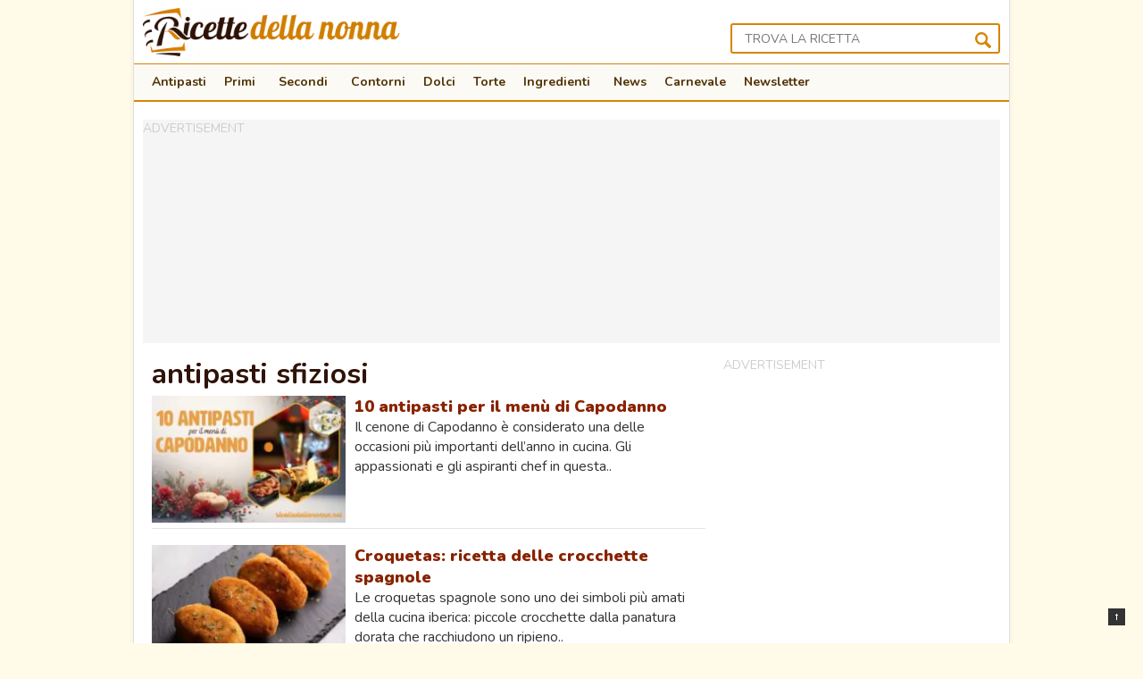

--- FILE ---
content_type: text/html; charset=UTF-8
request_url: https://www.ricettedellanonna.net/tag/antipasti-sfiziosi/
body_size: 15024
content:
<!DOCTYPE html>
<html lang="it-IT">
<head>

<!-- Google Tag Manager -->
<script>(function(w,d,s,l,i){w[l]=w[l]||[];w[l].push({'gtm.start':
new Date().getTime(),event:'gtm.js'});var f=d.getElementsByTagName(s)[0],
j=d.createElement(s),dl=l!='dataLayer'?'&l='+l:'';j.async=true;j.src=
'https://www.googletagmanager.com/gtm.js?id='+i+dl;f.parentNode.insertBefore(j,f);
})(window,document,'script','dataLayer','GTM-TTXFSM');</script>
<!-- End Google Tag Manager -->


<meta charset="UTF-8" />
<meta name="viewport" content="width = device-width, initial-scale = 1.0" />
<title>Raccolta ricette antipasti sfiziosi | Ricette della Nonna</title>
<link rel="shortcut icon" href="https://www.ricettedellanonna.net/wp-content/themes/volt/images/favicon.png"/>
<link href="https://fonts.googleapis.com/css?family=Nunito%3A400%2C700%2C900&ver=5.8.2" rel="preload" as="style" onload="this.rel='stylesheet'">
<link rel="profile" href="https://gmpg.org/xfn/11" />
<link rel="pingback" href="https://www.ricettedellanonna.net/xmlrpc.php" />

<link rel="stylesheet" href="https://cdn.exmarketplace.com/bidder/ricettedellanonna/ricettedellanonna_style.css">
<style>
.container,
.container_shadow {
	overflow: initial !important
}

@media screen and (max-width:760px) {

	.slickWindow.animated.bottomLeft.slideBottom,
	.slickWindow.animated.bottomRight.slideBottom {
		bottom: 65px
	}
}
</style>

<!-- <script async src="//ads.valica.it/tc-string-parse.min.js"></script> -->



    <link rel="dns-prefetch" href="//exmarketplace.com"> 
    <link rel="dns-prefetch" href="//securepubads.g.doubleclick.net"> 
    <link rel="preconnect"   href="//cdn.exmarketplace.com">
    <link rel="preconnect"   href="//securepubads.g.doubleclick.net">
    <script async src="https://securepubads.g.doubleclick.net/tag/js/gpt.js"></script>
    <script async src="https://cdn.exmarketplace.com/bidder/ricettedellanonna/ricettedellanonna.dfp.min.js"></script>





<!-- <script src="/wp-content/themes/volt/assets/cmp_check.js?x10964"></script> -->
<!-- <script async src="//ads.valica.it/ricettedellanonna/vads_async_exmkt3_ricettedellanonna.js"></script> -->    

<link rel='preconnect'   href='https://imasdk.googleapis.com'>
<link rel='dns-prefetch' href='https://imasdk.googleapis.com'>
<link rel='preconnect'   href='https://cdnjs.cloudflare.com'>
<link rel='dns-prefetch' href='https://cdnjs.cloudflare.com'>
<link rel='stylesheet'   href='https://cdn.exmarketplace.com/bidder/video_update/vcfg_minified_start_opt.css'/>
<link rel='stylesheet'   href='https://cdnjs.cloudflare.com/ajax/libs/font-awesome/4.7.0/css/font-awesome.min.css'/>

<script async src='https://imasdk.googleapis.com/js/sdkloader/ima3.js'></script>
<script async src='https://cdn.exmarketplace.com/bidder/video_update/vcfg_minified.js'></script>

 
<script async src='https://cdn.exmarketplace.com/bidder/ricettedellanonna/ricettedellanonna_video_v2.js'></script>
 

 


 
<meta name='robots' content='index, follow, max-image-preview:large, max-snippet:-1, max-video-preview:-1' />

	<!-- This site is optimized with the Yoast SEO Premium plugin v21.0 (Yoast SEO v21.0) - https://yoast.com/wordpress/plugins/seo/ -->
	<link rel="canonical" href="https://www.ricettedellanonna.net/tag/antipasti-sfiziosi/" />
	<meta property="og:locale" content="it_IT" />
	<meta property="og:type" content="article" />
	<meta property="og:title" content="antipasti sfiziosi Archivi" />
	<meta property="og:url" content="https://www.ricettedellanonna.net/tag/antipasti-sfiziosi/" />
	<meta property="og:site_name" content="Ricette della Nonna" />
	<meta name="twitter:card" content="summary_large_image" />
	<meta name="twitter:site" content="@ricettenonna" />
	<script type="application/ld+json" class="yoast-schema-graph">{"@context":"https://schema.org","@graph":[{"@type":"CollectionPage","@id":"https://www.ricettedellanonna.net/tag/antipasti-sfiziosi/","url":"https://www.ricettedellanonna.net/tag/antipasti-sfiziosi/","name":"Raccolta ricette antipasti sfiziosi | Ricette della Nonna","isPartOf":{"@id":"https://www.ricettedellanonna.net/#website"},"primaryImageOfPage":{"@id":"https://www.ricettedellanonna.net/tag/antipasti-sfiziosi/#primaryimage"},"image":{"@id":"https://www.ricettedellanonna.net/tag/antipasti-sfiziosi/#primaryimage"},"thumbnailUrl":"https://www.ricettedellanonna.net/wp-content/uploads/2025/12/10-antipasti-per-il-menu-di-Capodanno.jpg","breadcrumb":{"@id":"https://www.ricettedellanonna.net/tag/antipasti-sfiziosi/#breadcrumb"},"inLanguage":"it-IT"},{"@type":"ImageObject","inLanguage":"it-IT","@id":"https://www.ricettedellanonna.net/tag/antipasti-sfiziosi/#primaryimage","url":"https://www.ricettedellanonna.net/wp-content/uploads/2025/12/10-antipasti-per-il-menu-di-Capodanno.jpg","contentUrl":"https://www.ricettedellanonna.net/wp-content/uploads/2025/12/10-antipasti-per-il-menu-di-Capodanno.jpg","width":1200,"height":800,"caption":"10 antipasti per il menù di Capodanno"},{"@type":"BreadcrumbList","@id":"https://www.ricettedellanonna.net/tag/antipasti-sfiziosi/#breadcrumb","itemListElement":[{"@type":"ListItem","position":1,"name":"Ricette","item":"https://www.ricettedellanonna.net/"},{"@type":"ListItem","position":2,"name":"antipasti sfiziosi"}]},{"@type":"WebSite","@id":"https://www.ricettedellanonna.net/#website","url":"https://www.ricettedellanonna.net/","name":"Ricette della Nonna","description":"Le buone ricette di una volta","potentialAction":[{"@type":"SearchAction","target":{"@type":"EntryPoint","urlTemplate":"https://www.ricettedellanonna.net/?s={search_term_string}"},"query-input":"required name=search_term_string"}],"inLanguage":"it-IT"}]}</script>
	<!-- / Yoast SEO Premium plugin. -->


<link rel='dns-prefetch' href='//pagead2.googlesyndication.com' />
<link rel="alternate" type="application/rss+xml" title="Ricette della Nonna &raquo; Feed" href="https://www.ricettedellanonna.net/feed/" />
<link rel="alternate" type="application/rss+xml" title="Ricette della Nonna &raquo; Feed dei commenti" href="https://www.ricettedellanonna.net/comments/feed/" />
<link rel="alternate" type="application/rss+xml" title="Ricette della Nonna &raquo; antipasti sfiziosi Feed del tag" href="https://www.ricettedellanonna.net/tag/antipasti-sfiziosi/feed/" />
		<style>
			.lazyload,
			.lazyloading {
				max-width: 100%;
			}
		</style>
		<style id='wp-img-auto-sizes-contain-inline-css' type='text/css'>
img:is([sizes=auto i],[sizes^="auto," i]){contain-intrinsic-size:3000px 1500px}
/*# sourceURL=wp-img-auto-sizes-contain-inline-css */
</style>
<style id='wp-block-library-inline-css' type='text/css'>
:root{--wp-block-synced-color:#7a00df;--wp-block-synced-color--rgb:122,0,223;--wp-bound-block-color:var(--wp-block-synced-color);--wp-editor-canvas-background:#ddd;--wp-admin-theme-color:#007cba;--wp-admin-theme-color--rgb:0,124,186;--wp-admin-theme-color-darker-10:#006ba1;--wp-admin-theme-color-darker-10--rgb:0,107,160.5;--wp-admin-theme-color-darker-20:#005a87;--wp-admin-theme-color-darker-20--rgb:0,90,135;--wp-admin-border-width-focus:2px}@media (min-resolution:192dpi){:root{--wp-admin-border-width-focus:1.5px}}.wp-element-button{cursor:pointer}:root .has-very-light-gray-background-color{background-color:#eee}:root .has-very-dark-gray-background-color{background-color:#313131}:root .has-very-light-gray-color{color:#eee}:root .has-very-dark-gray-color{color:#313131}:root .has-vivid-green-cyan-to-vivid-cyan-blue-gradient-background{background:linear-gradient(135deg,#00d084,#0693e3)}:root .has-purple-crush-gradient-background{background:linear-gradient(135deg,#34e2e4,#4721fb 50%,#ab1dfe)}:root .has-hazy-dawn-gradient-background{background:linear-gradient(135deg,#faaca8,#dad0ec)}:root .has-subdued-olive-gradient-background{background:linear-gradient(135deg,#fafae1,#67a671)}:root .has-atomic-cream-gradient-background{background:linear-gradient(135deg,#fdd79a,#004a59)}:root .has-nightshade-gradient-background{background:linear-gradient(135deg,#330968,#31cdcf)}:root .has-midnight-gradient-background{background:linear-gradient(135deg,#020381,#2874fc)}:root{--wp--preset--font-size--normal:16px;--wp--preset--font-size--huge:42px}.has-regular-font-size{font-size:1em}.has-larger-font-size{font-size:2.625em}.has-normal-font-size{font-size:var(--wp--preset--font-size--normal)}.has-huge-font-size{font-size:var(--wp--preset--font-size--huge)}.has-text-align-center{text-align:center}.has-text-align-left{text-align:left}.has-text-align-right{text-align:right}.has-fit-text{white-space:nowrap!important}#end-resizable-editor-section{display:none}.aligncenter{clear:both}.items-justified-left{justify-content:flex-start}.items-justified-center{justify-content:center}.items-justified-right{justify-content:flex-end}.items-justified-space-between{justify-content:space-between}.screen-reader-text{border:0;clip-path:inset(50%);height:1px;margin:-1px;overflow:hidden;padding:0;position:absolute;width:1px;word-wrap:normal!important}.screen-reader-text:focus{background-color:#ddd;clip-path:none;color:#444;display:block;font-size:1em;height:auto;left:5px;line-height:normal;padding:15px 23px 14px;text-decoration:none;top:5px;width:auto;z-index:100000}html :where(.has-border-color){border-style:solid}html :where([style*=border-top-color]){border-top-style:solid}html :where([style*=border-right-color]){border-right-style:solid}html :where([style*=border-bottom-color]){border-bottom-style:solid}html :where([style*=border-left-color]){border-left-style:solid}html :where([style*=border-width]){border-style:solid}html :where([style*=border-top-width]){border-top-style:solid}html :where([style*=border-right-width]){border-right-style:solid}html :where([style*=border-bottom-width]){border-bottom-style:solid}html :where([style*=border-left-width]){border-left-style:solid}html :where(img[class*=wp-image-]){height:auto;max-width:100%}:where(figure){margin:0 0 1em}html :where(.is-position-sticky){--wp-admin--admin-bar--position-offset:var(--wp-admin--admin-bar--height,0px)}@media screen and (max-width:600px){html :where(.is-position-sticky){--wp-admin--admin-bar--position-offset:0px}}

/*# sourceURL=wp-block-library-inline-css */
</style><style id='global-styles-inline-css' type='text/css'>
:root{--wp--preset--aspect-ratio--square: 1;--wp--preset--aspect-ratio--4-3: 4/3;--wp--preset--aspect-ratio--3-4: 3/4;--wp--preset--aspect-ratio--3-2: 3/2;--wp--preset--aspect-ratio--2-3: 2/3;--wp--preset--aspect-ratio--16-9: 16/9;--wp--preset--aspect-ratio--9-16: 9/16;--wp--preset--color--black: #000000;--wp--preset--color--cyan-bluish-gray: #abb8c3;--wp--preset--color--white: #ffffff;--wp--preset--color--pale-pink: #f78da7;--wp--preset--color--vivid-red: #cf2e2e;--wp--preset--color--luminous-vivid-orange: #ff6900;--wp--preset--color--luminous-vivid-amber: #fcb900;--wp--preset--color--light-green-cyan: #7bdcb5;--wp--preset--color--vivid-green-cyan: #00d084;--wp--preset--color--pale-cyan-blue: #8ed1fc;--wp--preset--color--vivid-cyan-blue: #0693e3;--wp--preset--color--vivid-purple: #9b51e0;--wp--preset--gradient--vivid-cyan-blue-to-vivid-purple: linear-gradient(135deg,rgb(6,147,227) 0%,rgb(155,81,224) 100%);--wp--preset--gradient--light-green-cyan-to-vivid-green-cyan: linear-gradient(135deg,rgb(122,220,180) 0%,rgb(0,208,130) 100%);--wp--preset--gradient--luminous-vivid-amber-to-luminous-vivid-orange: linear-gradient(135deg,rgb(252,185,0) 0%,rgb(255,105,0) 100%);--wp--preset--gradient--luminous-vivid-orange-to-vivid-red: linear-gradient(135deg,rgb(255,105,0) 0%,rgb(207,46,46) 100%);--wp--preset--gradient--very-light-gray-to-cyan-bluish-gray: linear-gradient(135deg,rgb(238,238,238) 0%,rgb(169,184,195) 100%);--wp--preset--gradient--cool-to-warm-spectrum: linear-gradient(135deg,rgb(74,234,220) 0%,rgb(151,120,209) 20%,rgb(207,42,186) 40%,rgb(238,44,130) 60%,rgb(251,105,98) 80%,rgb(254,248,76) 100%);--wp--preset--gradient--blush-light-purple: linear-gradient(135deg,rgb(255,206,236) 0%,rgb(152,150,240) 100%);--wp--preset--gradient--blush-bordeaux: linear-gradient(135deg,rgb(254,205,165) 0%,rgb(254,45,45) 50%,rgb(107,0,62) 100%);--wp--preset--gradient--luminous-dusk: linear-gradient(135deg,rgb(255,203,112) 0%,rgb(199,81,192) 50%,rgb(65,88,208) 100%);--wp--preset--gradient--pale-ocean: linear-gradient(135deg,rgb(255,245,203) 0%,rgb(182,227,212) 50%,rgb(51,167,181) 100%);--wp--preset--gradient--electric-grass: linear-gradient(135deg,rgb(202,248,128) 0%,rgb(113,206,126) 100%);--wp--preset--gradient--midnight: linear-gradient(135deg,rgb(2,3,129) 0%,rgb(40,116,252) 100%);--wp--preset--font-size--small: 13px;--wp--preset--font-size--medium: 20px;--wp--preset--font-size--large: 36px;--wp--preset--font-size--x-large: 42px;--wp--preset--spacing--20: 0.44rem;--wp--preset--spacing--30: 0.67rem;--wp--preset--spacing--40: 1rem;--wp--preset--spacing--50: 1.5rem;--wp--preset--spacing--60: 2.25rem;--wp--preset--spacing--70: 3.38rem;--wp--preset--spacing--80: 5.06rem;--wp--preset--shadow--natural: 6px 6px 9px rgba(0, 0, 0, 0.2);--wp--preset--shadow--deep: 12px 12px 50px rgba(0, 0, 0, 0.4);--wp--preset--shadow--sharp: 6px 6px 0px rgba(0, 0, 0, 0.2);--wp--preset--shadow--outlined: 6px 6px 0px -3px rgb(255, 255, 255), 6px 6px rgb(0, 0, 0);--wp--preset--shadow--crisp: 6px 6px 0px rgb(0, 0, 0);}:where(.is-layout-flex){gap: 0.5em;}:where(.is-layout-grid){gap: 0.5em;}body .is-layout-flex{display: flex;}.is-layout-flex{flex-wrap: wrap;align-items: center;}.is-layout-flex > :is(*, div){margin: 0;}body .is-layout-grid{display: grid;}.is-layout-grid > :is(*, div){margin: 0;}:where(.wp-block-columns.is-layout-flex){gap: 2em;}:where(.wp-block-columns.is-layout-grid){gap: 2em;}:where(.wp-block-post-template.is-layout-flex){gap: 1.25em;}:where(.wp-block-post-template.is-layout-grid){gap: 1.25em;}.has-black-color{color: var(--wp--preset--color--black) !important;}.has-cyan-bluish-gray-color{color: var(--wp--preset--color--cyan-bluish-gray) !important;}.has-white-color{color: var(--wp--preset--color--white) !important;}.has-pale-pink-color{color: var(--wp--preset--color--pale-pink) !important;}.has-vivid-red-color{color: var(--wp--preset--color--vivid-red) !important;}.has-luminous-vivid-orange-color{color: var(--wp--preset--color--luminous-vivid-orange) !important;}.has-luminous-vivid-amber-color{color: var(--wp--preset--color--luminous-vivid-amber) !important;}.has-light-green-cyan-color{color: var(--wp--preset--color--light-green-cyan) !important;}.has-vivid-green-cyan-color{color: var(--wp--preset--color--vivid-green-cyan) !important;}.has-pale-cyan-blue-color{color: var(--wp--preset--color--pale-cyan-blue) !important;}.has-vivid-cyan-blue-color{color: var(--wp--preset--color--vivid-cyan-blue) !important;}.has-vivid-purple-color{color: var(--wp--preset--color--vivid-purple) !important;}.has-black-background-color{background-color: var(--wp--preset--color--black) !important;}.has-cyan-bluish-gray-background-color{background-color: var(--wp--preset--color--cyan-bluish-gray) !important;}.has-white-background-color{background-color: var(--wp--preset--color--white) !important;}.has-pale-pink-background-color{background-color: var(--wp--preset--color--pale-pink) !important;}.has-vivid-red-background-color{background-color: var(--wp--preset--color--vivid-red) !important;}.has-luminous-vivid-orange-background-color{background-color: var(--wp--preset--color--luminous-vivid-orange) !important;}.has-luminous-vivid-amber-background-color{background-color: var(--wp--preset--color--luminous-vivid-amber) !important;}.has-light-green-cyan-background-color{background-color: var(--wp--preset--color--light-green-cyan) !important;}.has-vivid-green-cyan-background-color{background-color: var(--wp--preset--color--vivid-green-cyan) !important;}.has-pale-cyan-blue-background-color{background-color: var(--wp--preset--color--pale-cyan-blue) !important;}.has-vivid-cyan-blue-background-color{background-color: var(--wp--preset--color--vivid-cyan-blue) !important;}.has-vivid-purple-background-color{background-color: var(--wp--preset--color--vivid-purple) !important;}.has-black-border-color{border-color: var(--wp--preset--color--black) !important;}.has-cyan-bluish-gray-border-color{border-color: var(--wp--preset--color--cyan-bluish-gray) !important;}.has-white-border-color{border-color: var(--wp--preset--color--white) !important;}.has-pale-pink-border-color{border-color: var(--wp--preset--color--pale-pink) !important;}.has-vivid-red-border-color{border-color: var(--wp--preset--color--vivid-red) !important;}.has-luminous-vivid-orange-border-color{border-color: var(--wp--preset--color--luminous-vivid-orange) !important;}.has-luminous-vivid-amber-border-color{border-color: var(--wp--preset--color--luminous-vivid-amber) !important;}.has-light-green-cyan-border-color{border-color: var(--wp--preset--color--light-green-cyan) !important;}.has-vivid-green-cyan-border-color{border-color: var(--wp--preset--color--vivid-green-cyan) !important;}.has-pale-cyan-blue-border-color{border-color: var(--wp--preset--color--pale-cyan-blue) !important;}.has-vivid-cyan-blue-border-color{border-color: var(--wp--preset--color--vivid-cyan-blue) !important;}.has-vivid-purple-border-color{border-color: var(--wp--preset--color--vivid-purple) !important;}.has-vivid-cyan-blue-to-vivid-purple-gradient-background{background: var(--wp--preset--gradient--vivid-cyan-blue-to-vivid-purple) !important;}.has-light-green-cyan-to-vivid-green-cyan-gradient-background{background: var(--wp--preset--gradient--light-green-cyan-to-vivid-green-cyan) !important;}.has-luminous-vivid-amber-to-luminous-vivid-orange-gradient-background{background: var(--wp--preset--gradient--luminous-vivid-amber-to-luminous-vivid-orange) !important;}.has-luminous-vivid-orange-to-vivid-red-gradient-background{background: var(--wp--preset--gradient--luminous-vivid-orange-to-vivid-red) !important;}.has-very-light-gray-to-cyan-bluish-gray-gradient-background{background: var(--wp--preset--gradient--very-light-gray-to-cyan-bluish-gray) !important;}.has-cool-to-warm-spectrum-gradient-background{background: var(--wp--preset--gradient--cool-to-warm-spectrum) !important;}.has-blush-light-purple-gradient-background{background: var(--wp--preset--gradient--blush-light-purple) !important;}.has-blush-bordeaux-gradient-background{background: var(--wp--preset--gradient--blush-bordeaux) !important;}.has-luminous-dusk-gradient-background{background: var(--wp--preset--gradient--luminous-dusk) !important;}.has-pale-ocean-gradient-background{background: var(--wp--preset--gradient--pale-ocean) !important;}.has-electric-grass-gradient-background{background: var(--wp--preset--gradient--electric-grass) !important;}.has-midnight-gradient-background{background: var(--wp--preset--gradient--midnight) !important;}.has-small-font-size{font-size: var(--wp--preset--font-size--small) !important;}.has-medium-font-size{font-size: var(--wp--preset--font-size--medium) !important;}.has-large-font-size{font-size: var(--wp--preset--font-size--large) !important;}.has-x-large-font-size{font-size: var(--wp--preset--font-size--x-large) !important;}
/*# sourceURL=global-styles-inline-css */
</style>

<style id='classic-theme-styles-inline-css' type='text/css'>
/*! This file is auto-generated */
.wp-block-button__link{color:#fff;background-color:#32373c;border-radius:9999px;box-shadow:none;text-decoration:none;padding:calc(.667em + 2px) calc(1.333em + 2px);font-size:1.125em}.wp-block-file__button{background:#32373c;color:#fff;text-decoration:none}
/*# sourceURL=/wp-includes/css/classic-themes.min.css */
</style>
<link rel='stylesheet' id='megamenu-css' href='https://www.ricettedellanonna.net/wp-content/uploads/maxmegamenu/style.css?x10964' type='text/css' media='all' />
<link rel='stylesheet' id='style-css' href='https://www.ricettedellanonna.net/wp-content/themes/volt/style.css?x10964' type='text/css' media='all' />
<script type="text/javascript" src="https://www.ricettedellanonna.net/wp-includes/js/jquery/jquery.min.js?x10964" id="jquery-core-js"></script>
<script type="text/javascript" src="https://www.ricettedellanonna.net/wp-includes/js/jquery/jquery-migrate.min.js?x10964" id="jquery-migrate-js"></script>
<link rel="https://api.w.org/" href="https://www.ricettedellanonna.net/wp-json/" /><link rel="alternate" title="JSON" type="application/json" href="https://www.ricettedellanonna.net/wp-json/wp/v2/tags/1094" /><style type="text/css">.aawp .aawp-tb__row--highlight{background-color:#256aaf;}.aawp .aawp-tb__row--highlight{color:#fff;}.aawp .aawp-tb__row--highlight a{color:#fff;}</style>		<script>
			document.documentElement.className = document.documentElement.className.replace('no-js', 'js');
		</script>
				<style>
			.no-js img.lazyload {
				display: none;
			}

			figure.wp-block-image img.lazyloading {
				min-width: 150px;
			}

			.lazyload,
			.lazyloading {
				--smush-placeholder-width: 100px;
				--smush-placeholder-aspect-ratio: 1/1;
				width: var(--smush-image-width, var(--smush-placeholder-width)) !important;
				aspect-ratio: var(--smush-image-aspect-ratio, var(--smush-placeholder-aspect-ratio)) !important;
			}

						.lazyload, .lazyloading {
				opacity: 0;
			}

			.lazyloaded {
				opacity: 1;
				transition: opacity 400ms;
				transition-delay: 0ms;
			}

					</style>
		<!-- Nessuna versione HTML AMP disponibile per questo URL. -->		<style type="text/css" id="wp-custom-css">
			a.italybtn         {color: red !important; } 
a:visited.italybtn {color: red !important; } 
a:hover.italybtn   {color: #fff !important;text-decoration:underline } 
a:active.italybtn  {color: red !important; }

.agos_iframe{
	width:100%;
	min-height:320px;
}
@media only screen and (max-width: 800px){
	.agos_iframe{
		min-height:420px;
	}
}

#CybotCookiebotDialogPoweredbyCybot{
	display:none
}

a{
	text-decoration:none !important
}

/*
.img-cat{
	height:96px
}
*/

		</style>
		<style type="text/css">/** Mega Menu CSS: fs **/</style>

 
<!--[if lt IE 9]>
<script src="https://cdn.jsdelivr.net/html5shiv/3.7.3/html5shiv.min.js"></script>
<link rel="stylesheet" type="text/css" href="https://www.ricettedellanonna.net/wp-content/themes/volt/css/ie.css?x10964" >
<![endif]-->

 
<script>
var getUrlParameter = function getUrlParameter(sParam) {
    var sPageURL = decodeURIComponent(window.location.search.substring(1)),
        sURLVariables = sPageURL.split('&'),
        sParameterName,
        i;

    for (i = 0; i < sURLVariables.length; i++) {
        sParameterName = sURLVariables[i].split('=');

        if (sParameterName[0] === sParam) {
            return sParameterName[1] === undefined ? true : sParameterName[1];
        }
    }
};
var utm_campaign = getUrlParameter('utm_campaign');
var utm_medium = getUrlParameter('utm_medium');

jQuery( document ).ready(function() {
	if (utm_campaign == 'rdn_260918' && utm_medium == 'notifica') {
		setTimeout(function(){ jQuery("#test-related").slideDown(); }, 10000); 
		$( "#btn-close-test" ).click(function() {
		  jQuery("#test-related").slideUp();
		});
	}
	
}); 
</script> 
<style>

@media only screen and (min-width: 360px) and (max-width: 676px){
        .titolo_related_hi,
        .titolocorr2 {
          padding-left: 0px !important;
          padding-right: 0px !important;
        }
}
</style>

        		
				
		
<script async src="https://pagead2.googlesyndication.com/pagead/js/adsbygoogle.js?client=ca-pub-9500073444472668" crossorigin="anonymous"></script>

	<style>

			#CybotCookiebotDialogBodyButtonDecline{
				display: none !important;
			}

			#CybotCookiebotDialogPoweredbyCybot{
				display: none !important;
			}
			#CybotCookiebotDialogPoweredByText{
				display: none !important;
			}
	
			@media screen and (max-width: 1280px) {
						#CybotCookiebotBannerCloseButtonE2E{
								display: none !important;
						}
			}
			
				
			@media screen and (min-width: 1280px) {
				
				
					    #CybotCookiebotDialog.CybotEdge .CybotCookiebotDialogContentWrapper {
								flex-direction: column !important;
								margin: 0 auto;
								max-width: 1600px;
								position: relative;
						}
						 

						#CybotCookiebotDialog.CybotEdge.CybotCloseButtonEnabled #CybotCookiebotBannerCloseButtonE2E {
							display: flex;
							position: absolute;
							top: 0;
							right: 0;
						}

						#CybotCookiebotDialog.CybotEdge #CybotCookiebotDialogFooter {
							padding: 0;
							width: inherit !important;
						}

						#CybotCookiebotDialog.CybotEdge #CybotCookiebotDialogBodyButtons {
							align-items: flex-end;
							flex-direction: column-reverse;
							max-width: 100% !important;
						}


						#CybotCookiebotDialog.CybotEdge #CybotCookiebotDialogFooter #CybotCookiebotDialogBodyButtonsWrapper {
							flex: auto;
							flex-direction: row !important;
							margin-left: auto;
						}
 
			}

 	
	</style>
	

		<script>
	
	  window.addEventListener('CookiebotOnDialogDisplay', function (e) {
				
				console.log("CookiebotOnDialogDisplay");
				coso=document.querySelectorAll(".CybotCookiebotBannerCloseButton");
				coso.forEach( text => {
					text.innerHTML= "Continua senza accettare";
					} 
				);
	  }, false);
	</script>
	
<meta name='impact-site-verification' value='9926039b-345c-4e7d-b3fa-c94b5731d8c9'>

</head>

<body data-rsssl=1  class="archive tag tag-antipasti-sfiziosi tag-1094 wp-theme-volt aawp-custom mega-menu-primary mega-menu-homepage">
	


<div class="container_shadow">
    <div class="container">
        <div class="header">

            <div class="header_wrap clearfix">
                <div class="brand">
                    <a href="https://www.ricettedellanonna.net/" title="Ricette della Nonna" rel="home">
                        <img data-src="https://www.ricettedellanonna.net/wp-content/uploads/logo_ricette_della_nonna_no_pf.png" width="352" height="66" alt="Ricette della Nonna" src="[data-uri]" class="lazyload" style="--smush-placeholder-width: 352px; --smush-placeholder-aspect-ratio: 352/66;" />
                    </a>
                </div>

               
                    <div class="search_container">
                        <div class="btn-search mobile-search-trigger"></div>
                        <form method="get" id="searchform" action="https://www.ricettedellanonna.net/">
                            <div class="search-input-container">
                                <input type="text" name="s" id="s" placeholder="Trova la ricetta" />
                            </div>
                            <div>
                                <input type="submit" id="searchsubmit" value="" />
                            </div>
                        </form>
                    </div>
                <div class="header-trigger">
                    <div class="hamburger mobile-menu-trigger" data-toggle="collapse" data-target="#navbar-collapse-main">
                        <!-- <span class="sr-only">Toggle navigation</span> -->
                        <div class="hamburger__inner"></div>
                    </div>
                </div>

                
                <div class="nav-panel">
                    
                    <div class="top_nav">
                        <div class="clearfix">
                    
                        </div>
                    </div>

                    <div class="utility">
                        <div class="utility_wrap">
                        <div id="mega-menu-wrap-primary" class="mega-menu-wrap"><div class="mega-menu-toggle"><div class="mega-toggle-blocks-left"></div><div class="mega-toggle-blocks-center"></div><div class="mega-toggle-blocks-right"><div class='mega-toggle-block mega-menu-toggle-animated-block mega-toggle-block-0' id='mega-toggle-block-0'><button aria-label="Toggle Menu" class="mega-toggle-animated mega-toggle-animated-slider" type="button" aria-expanded="false">
                  <span class="mega-toggle-animated-box">
                    <span class="mega-toggle-animated-inner"></span>
                  </span>
                </button></div></div></div><ul id="mega-menu-primary" class="mega-menu max-mega-menu mega-menu-horizontal mega-no-js" data-event="click" data-effect="disabled" data-effect-speed="200" data-effect-mobile="disabled" data-effect-speed-mobile="0" data-mobile-force-width="false" data-second-click="go" data-document-click="collapse" data-vertical-behaviour="standard" data-breakpoint="768" data-unbind="true" data-mobile-state="collapse_all" data-hover-intent-timeout="300" data-hover-intent-interval="100"><li class='mega-menu-item mega-menu-item-type-post_type mega-menu-item-object-page mega-align-bottom-left mega-menu-flyout mega-menu-item-128175' id='mega-menu-item-128175'><a class="mega-menu-link" href="https://www.ricettedellanonna.net/antipasti/" tabindex="0">Antipasti</a></li><li class='mega-menu-item mega-menu-item-type-post_type mega-menu-item-object-page mega-menu-item-has-children mega-align-bottom-left mega-menu-flyout mega-menu-item-128176' id='mega-menu-item-128176'><a class="mega-menu-link" href="https://www.ricettedellanonna.net/primi/" aria-haspopup="true" aria-expanded="false" tabindex="0">Primi<span class="mega-indicator"></span></a>
<ul class="mega-sub-menu">
<li class='mega-menu-item mega-menu-item-type-taxonomy mega-menu-item-object-category mega-menu-item-167712' id='mega-menu-item-167712'><a class="mega-menu-link" href="https://www.ricettedellanonna.net/category/primi-piatti/minestre/">Minestre, vellutate e zuppe</a></li></ul>
</li><li class='mega-menu-item mega-menu-item-type-post_type mega-menu-item-object-page mega-menu-item-has-children mega-align-bottom-left mega-menu-flyout mega-menu-item-128177' id='mega-menu-item-128177'><a class="mega-menu-link" href="https://www.ricettedellanonna.net/secondi/" aria-haspopup="true" aria-expanded="false" tabindex="0">Secondi<span class="mega-indicator"></span></a>
<ul class="mega-sub-menu">
<li class='mega-menu-item mega-menu-item-type-custom mega-menu-item-object-custom mega-menu-item-167620' id='mega-menu-item-167620'><a class="mega-menu-link" href="https://www.ricettedellanonna.net/secondi/secondi-piatti-di-carne/">Carne</a></li><li class='mega-menu-item mega-menu-item-type-custom mega-menu-item-object-custom mega-menu-item-167621' id='mega-menu-item-167621'><a class="mega-menu-link" href="https://www.ricettedellanonna.net/secondi/secondi-piatti-pesce/">Pesce</a></li></ul>
</li><li class='mega-menu-item mega-menu-item-type-taxonomy mega-menu-item-object-category mega-align-bottom-left mega-menu-flyout mega-menu-item-167687' id='mega-menu-item-167687'><a class="mega-menu-link" href="https://www.ricettedellanonna.net/contorni/" tabindex="0">Contorni</a></li><li class='mega-menu-item mega-menu-item-type-post_type mega-menu-item-object-page mega-align-bottom-left mega-menu-flyout mega-menu-item-128178' id='mega-menu-item-128178'><a class="mega-menu-link" href="https://www.ricettedellanonna.net/dolci/" tabindex="0">Dolci</a></li><li class='mega-menu-item mega-menu-item-type-post_type mega-menu-item-object-page mega-align-bottom-left mega-menu-flyout mega-menu-item-128179' id='mega-menu-item-128179'><a class="mega-menu-link" href="https://www.ricettedellanonna.net/torte-semplici-e-veloci/" tabindex="0">Torte</a></li><li class='mega-menu-item mega-menu-item-type-custom mega-menu-item-object-custom mega-menu-megamenu mega-menu-item-has-children mega-align-bottom-left mega-menu-megamenu mega-menu-item-128180' id='mega-menu-item-128180'><a class="mega-menu-link" href="https://www.ricettedellanonna.net/alimenti-e-ingredienti/" aria-haspopup="true" aria-expanded="false" tabindex="0">Ingredienti<span class="mega-indicator"></span></a>
<ul class="mega-sub-menu">
<li class='mega-menu-item mega-menu-item-type-widget widget_nav_menu mega-menu-columns-3-of-6 mega-menu-item-nav_menu-13' id='mega-menu-item-nav_menu-13'><ul id="menu-ingredienti1" class="menu"><li id="menu-item-137190" class="menu-item menu-item-type-post_type menu-item-object-page menu-item-137190"><a href="https://www.ricettedellanonna.net/ricette-con-gli-asparagi-facili-e-veloci/">Ricette asparagi</a></li>
<li id="menu-item-128470" class="menu-item menu-item-type-post_type menu-item-object-page menu-item-128470"><a href="https://www.ricettedellanonna.net/ricette-con-le-melanzane-facili-e-veloci/">Ricette melanzane</a></li>
<li id="menu-item-128469" class="menu-item menu-item-type-post_type menu-item-object-page menu-item-128469"><a href="https://www.ricettedellanonna.net/ricette-con-le-zucchine-facili-e-veloci/">Ricette zucchine</a></li>
<li id="menu-item-137212" class="menu-item menu-item-type-post_type menu-item-object-page menu-item-137212"><a href="https://www.ricettedellanonna.net/ricette-con-le-fragole-facili-e-veloci/">Ricette fragole</a></li>
</ul></li><li class='mega-menu-item mega-menu-item-type-widget widget_nav_menu mega-menu-columns-3-of-6 mega-menu-item-nav_menu-14' id='mega-menu-item-nav_menu-14'><ul id="menu-ingredienti2" class="menu"><li id="menu-item-128201" class="menu-item menu-item-type-post_type menu-item-object-page menu-item-128201"><a href="https://www.ricettedellanonna.net/ricette-con-i-peperoni-facili-e-veloci/">Ricette peperoni</a></li>
<li id="menu-item-128202" class="menu-item menu-item-type-post_type menu-item-object-page menu-item-128202"><a href="https://www.ricettedellanonna.net/ricette-con-le-patate-facili-e-veloci/">Ricette patate</a></li>
<li id="menu-item-128203" class="menu-item menu-item-type-post_type menu-item-object-page menu-item-128203"><a href="https://www.ricettedellanonna.net/ricette-con-i-carciofi-facili-e-veloci/">Ricette carciofi</a></li>
<li id="menu-item-128204" class="menu-item menu-item-type-post_type menu-item-object-page menu-item-128204"><a href="https://www.ricettedellanonna.net/ricette-con-la-zucca-facili-e-veloci/">Ricette zucca</a></li>
</ul></li></ul>
</li><li class='mega-menu-item mega-menu-item-type-post_type mega-menu-item-object-page mega-align-bottom-left mega-menu-flyout mega-menu-item-167629' id='mega-menu-item-167629'><a class="mega-menu-link" href="https://www.ricettedellanonna.net/news/" tabindex="0">News</a></li><li class='mega-menu-item mega-menu-item-type-custom mega-menu-item-object-custom mega-align-bottom-left mega-menu-flyout mega-menu-item-167624' id='mega-menu-item-167624'><a class="mega-menu-link" href="https://www.ricettedellanonna.net/dolci-di-carnevale-facili-e-veloci/" tabindex="0">Carnevale</a></li><li class='mega-menu-item mega-menu-item-type-custom mega-menu-item-object-custom mega-align-bottom-left mega-menu-flyout mega-menu-item-167567' id='mega-menu-item-167567'><a class="mega-menu-link" href="https://www.ricettedellanonna.net/iscriviti-alla-newsletter/" tabindex="0">Newsletter</a></li></ul></div>                        </div>
                    </div>
                </div>
                 

            </div>
        </div>
		

		

<!-- sticky 250 -->
<style>.container_shadow{overflow: initial !important;}</style>  

        <div class="primary">
            <div class="primary_wrap clearfix"> 
			 
                                        <div class="gptslot" data-adunitid="0"></div>
                    	<div class="content_medium">
		<h1 class="main_title">
			<!-- lay-ARCHIVE -->
			antipasti sfiziosi		</h1>


				
		
	 
	
	<div style="clear:both;">
	<div style="width:35%; float:left;">
		<img data-src="https://www.ricettedellanonna.net/wp-content/uploads/2025/12/10-antipasti-per-il-menu-di-Capodanno-220x144.jpg" alt="10 antipasti per il menù di Capodanno" height="auto" width="100%" src="[data-uri]" class="lazyload" style="--smush-placeholder-width: 220px; --smush-placeholder-aspect-ratio: 220/144;" />
		</div>
	<div style="width:61%; float:left; padding-left: 10px;">
	<a href="https://www.ricettedellanonna.net/10-antipasti-per-il-menu-di-capodanno/" rel="bookmark" title="10 antipasti per il menù di Capodanno" style="font-size: 18px;">10 antipasti per il menù di Capodanno</a>
	<br><span class="testoricettacollectionalt">Il cenone di Capodanno è considerato una delle occasioni più importanti dell&#8217;anno in cucina. Gli appassionati e gli aspiranti chef in questa..</span>
	</div>		
	</div>
	<hr>
	
	 
	
	<div style="clear:both;">
	<div style="width:35%; float:left;">
		<img data-src="https://www.ricettedellanonna.net/wp-content/uploads/2024/11/Tapa-di-croquetas-spagnole-o-croquettes-220x144.jpg" alt="Croquetas: ricetta delle crocchette spagnole" height="auto" width="100%" src="[data-uri]" class="lazyload" style="--smush-placeholder-width: 220px; --smush-placeholder-aspect-ratio: 220/144;" />
		</div>
	<div style="width:61%; float:left; padding-left: 10px;">
	<a href="https://www.ricettedellanonna.net/croquetas-ricetta-delle-crocchette-spagnole/" rel="bookmark" title="Croquetas: ricetta delle crocchette spagnole" style="font-size: 18px;">Croquetas: ricetta delle crocchette spagnole</a>
	<br><span class="testoricettacollectionalt">Le croquetas spagnole sono uno dei simboli più amati della cucina iberica: piccole crocchette dalla panatura dorata che racchiudono un ripieno..</span>
	</div>		
	</div>
	<hr>
	
	 
	
	<div style="clear:both;">
	<div style="width:35%; float:left;">
		<img data-src="https://www.ricettedellanonna.net/wp-content/uploads/2025/01/Cestini-di-prosciutto-crudo-220x144.jpg" alt="Cestini di prosciutto crudo" height="auto" width="100%" src="[data-uri]" class="lazyload" style="--smush-placeholder-width: 220px; --smush-placeholder-aspect-ratio: 220/144;" />
		</div>
	<div style="width:61%; float:left; padding-left: 10px;">
	<a href="https://www.ricettedellanonna.net/cestini-di-prosciutto-crudo/" rel="bookmark" title="Cestini di prosciutto crudo" style="font-size: 18px;">Cestini di prosciutto crudo</a>
	<br><span class="testoricettacollectionalt">I cestini di prosciutto crudo ripieni di stracchino e pere sono la dimostrazione perfetta di come, con pochi ingredienti e pochissimo tempo, si possa..</span>
	</div>		
	</div>
	<hr>
	
	 
	
	<div style="clear:both;">
	<div style="width:35%; float:left;">
		<img data-src="https://www.ricettedellanonna.net/wp-content/uploads/2024/12/Baguette-ripiena-alle-melanzane-220x144.jpg" alt="Baguette ripiene di melanzane e mozzarella" height="auto" width="100%" src="[data-uri]" class="lazyload" style="--smush-placeholder-width: 220px; --smush-placeholder-aspect-ratio: 220/144;" />
		</div>
	<div style="width:61%; float:left; padding-left: 10px;">
	<a href="https://www.ricettedellanonna.net/baguette-ripiene-di-melanzane-e-mozzarella/" rel="bookmark" title="Baguette ripiene di melanzane e mozzarella" style="font-size: 18px;">Baguette ripiene di melanzane e mozzarella</a>
	<br><span class="testoricettacollectionalt">Cosa fare per antipasto durante le feste? C&#8217;è chi non mangia la carne, chi non sopporta l&#8217;odore del pesce, chi non vuole assolutamente..</span>
	</div>		
	</div>
	<hr>
	
	 
	
	<div style="clear:both;">
	<div style="width:35%; float:left;">
		<img data-src="https://www.ricettedellanonna.net/wp-content/uploads/2013/10/funghi_ripieni_con_pancetta1-220x144.jpg" alt="Come fare i funghi ripieni: ricetta e cosa c&#8217;è di speciale nel ripieno" height="auto" width="100%" src="[data-uri]" class="lazyload" style="--smush-placeholder-width: 220px; --smush-placeholder-aspect-ratio: 220/144;" />
		</div>
	<div style="width:61%; float:left; padding-left: 10px;">
	<a href="https://www.ricettedellanonna.net/come-fare-i-funghi-ripieni-ricetta-e-cosa-ce-di-speciale-nel-ripieno/" rel="bookmark" title="Come fare i funghi ripieni: ricetta e cosa c&#8217;è di speciale nel ripieno" style="font-size: 18px;">Come fare i funghi ripieni: ricetta e cosa c&#8217;è di speciale nel ripieno</a>
	<br><span class="testoricettacollectionalt">I funghi ripieni sono un antipasto semplice e gustoso che funziona bene anche come contorno o come secondo piatto: solitamente sono leggeri e si..</span>
	</div>		
	</div>
	<hr>
	
	 
	
	<div style="clear:both;">
	<div style="width:35%; float:left;">
		<img data-src="https://www.ricettedellanonna.net/wp-content/uploads/2025/08/Bruschetta-gourmet-con-vinaigrette-e-fichi-220x144.jpg" alt="Vinaigrette al miele, fichi e formaggio di capra: pochi ingredienti per una bruschetta gourmet" height="auto" width="100%" src="[data-uri]" class="lazyload" style="--smush-placeholder-width: 220px; --smush-placeholder-aspect-ratio: 220/144;" />
		</div>
	<div style="width:61%; float:left; padding-left: 10px;">
	<a href="https://www.ricettedellanonna.net/vinaigrette-al-miele-fichi-e-formaggio-di-capra-pochi-ingredienti-per-una-bruschetta-gourmet/" rel="bookmark" title="Vinaigrette al miele, fichi e formaggio di capra: pochi ingredienti per una bruschetta gourmet" style="font-size: 18px;">Vinaigrette al miele, fichi e formaggio di capra: pochi ingredienti per una bruschetta gourmet</a>
	<br><span class="testoricettacollectionalt">Arrivano gli ospiti e vuoi far bella figura? Ci vuole poco per creare un antipasto gourmet con una bruschetta, d&#8217;altronde un buon antipasto fa..</span>
	</div>		
	</div>
	<hr>
	
	 
	
	<div style="clear:both;">
	<div style="width:35%; float:left;">
		<img data-src="https://www.ricettedellanonna.net/wp-content/uploads/2025/06/tocchetti-di-tonno-220x144.jpg" alt="Questi bocconcini di tonno sono un antipasto originale e di effetto pronto in poco tempo: puoi usare il pesce che preferisci e farli sempre diversi" height="auto" width="100%" src="[data-uri]" class="lazyload" style="--smush-placeholder-width: 220px; --smush-placeholder-aspect-ratio: 220/144;" />
		</div>
	<div style="width:61%; float:left; padding-left: 10px;">
	<a href="https://www.ricettedellanonna.net/questi-bocconcini-di-tonno-sono-un-antipasto-originale-e-di-effetto-pronto-in-poco-tempo-puoi-usare-il-pesce-che-preferisci-e-farli-sempre-diversi/" rel="bookmark" title="Questi bocconcini di tonno sono un antipasto originale e di effetto pronto in poco tempo: puoi usare il pesce che preferisci e farli sempre diversi" style="font-size: 18px;">Questi bocconcini di tonno sono un antipasto originale e di effetto pronto in poco tempo: puoi usare il pesce che preferisci e farli sempre diversi</a>
	<br><span class="testoricettacollectionalt">Questa ricetta rappresenta un antipasto sicuramente originale e d&#8217;effetto, ma allo stesso tempo facile e veloce da preparare. In questo caso..</span>
	</div>		
	</div>
	<hr>
	
	 
	
	<div style="clear:both;">
	<div style="width:35%; float:left;">
		<img data-src="https://www.ricettedellanonna.net/wp-content/uploads/2024/12/Baguette-ripiena-alle-melanzane-220x144.jpg" alt="Queste baguette ripiene sono uno sfizioso antipasto facile e veloce da preparare per i cenoni delle feste: servono solo una baguette e pochi altri ingredienti" height="auto" width="100%" src="[data-uri]" class="lazyload" style="--smush-placeholder-width: 220px; --smush-placeholder-aspect-ratio: 220/144;" />
		</div>
	<div style="width:61%; float:left; padding-left: 10px;">
	<a href="https://www.ricettedellanonna.net/queste-baguette-ripiene-sono-uno-sfizioso-antipasto-facile-e-veloce-da-preparare-per-i-cenoni-delle-feste-servono-solo-una-baguette-e-pochi-altri-ingredienti/" rel="bookmark" title="Queste baguette ripiene sono uno sfizioso antipasto facile e veloce da preparare per i cenoni delle feste: servono solo una baguette e pochi altri ingredienti" style="font-size: 18px;">Queste baguette ripiene sono uno sfizioso antipasto facile e veloce da preparare per i cenoni delle feste: servono solo una baguette e pochi altri ingredienti</a>
	<br><span class="testoricettacollectionalt">Le baguette ripiene di melanzane e mozzarella sono un antipasto incredibilmente veloce e semplice, adatto da servire al posto delle tartine. Ideali..</span>
	</div>		
	</div>
	<hr>
	
	 
	
	<div style="clear:both;">
	<div style="width:35%; float:left;">
		<img data-src="https://www.ricettedellanonna.net/wp-content/uploads/2024/11/involtini-di-salmone-220x144.jpg" alt="Gli involtini di salmone sono l&#8217;antipasto di pesce facile e veloce per fare bella figura a tavola" height="auto" width="100%" src="[data-uri]" class="lazyload" style="--smush-placeholder-width: 220px; --smush-placeholder-aspect-ratio: 220/144;" />
		</div>
	<div style="width:61%; float:left; padding-left: 10px;">
	<a href="https://www.ricettedellanonna.net/gli-involtini-di-salmone-sono-lantipasto-di-pesce-facile-e-veloce-per-fare-bella-figura-a-tavola/" rel="bookmark" title="Gli involtini di salmone sono l&#8217;antipasto di pesce facile e veloce per fare bella figura a tavola" style="font-size: 18px;">Gli involtini di salmone sono l&#8217;antipasto di pesce facile e veloce per fare bella figura a tavola</a>
	<br><span class="testoricettacollectionalt">Per chi ama il salmone affumicato questi involtini di salmone sono una vera delizia.
La preparazione è molto rapida e sono un&#8217;ottima idea per..</span>
	</div>		
	</div>
	<hr>
	
	 
	
	<div style="clear:both;">
	<div style="width:35%; float:left;">
		<img data-src="https://www.ricettedellanonna.net/wp-content/uploads/2012/12/strudel-di-salmone-1-220x144.jpg" alt="Strudel di salmone agli spinaci e pomodori secchi" height="auto" width="100%" src="[data-uri]" class="lazyload" style="--smush-placeholder-width: 220px; --smush-placeholder-aspect-ratio: 220/144;" />
		</div>
	<div style="width:61%; float:left; padding-left: 10px;">
	<a href="https://www.ricettedellanonna.net/strudel-salato-al-salmone-affumicato/" rel="bookmark" title="Strudel di salmone agli spinaci e pomodori secchi" style="font-size: 18px;">Strudel di salmone agli spinaci e pomodori secchi</a>
	<br><span class="testoricettacollectionalt">Un antipasto velocissimo e di facile preparazione a base di salmone da preparare in occasione di un cenone di festa oppure per una semplice cena tra..</span>
	</div>		
	</div>
	<hr>
	
	 
	
	<div style="clear:both;">
	<div style="width:35%; float:left;">
		<img data-src="https://www.ricettedellanonna.net/wp-content/uploads/2013/12/10-ricette-antipasti-di-capodanno-220x144.jpg" alt="10 antipasti per il cenone di Capodanno" height="auto" width="100%" src="[data-uri]" class="lazyload" style="--smush-placeholder-width: 220px; --smush-placeholder-aspect-ratio: 220/144;" />
		</div>
	<div style="width:61%; float:left; padding-left: 10px;">
	<a href="https://www.ricettedellanonna.net/ricette-per-le-feste-10-antipasti-per-il-cenone-di-capodanno/" rel="bookmark" title="10 antipasti per il cenone di Capodanno" style="font-size: 18px;">10 antipasti per il cenone di Capodanno</a>
	<br><span class="testoricettacollectionalt">Il cenone di Capodanno è considerato una delle occasioni più importanti dell&#8217;anno in cucina.
Gli appassionati e gli aspiranti chef in questa..</span>
	</div>		
	</div>
	<hr>
	

	</div><!-- .content -->
	<div class="sidebar1"> 

		<div class="gptslot" data-adunitid="21"></div>
	<br />
	
	
	 
				<div id="bnative-placement"></div>
			<div class="widget_text widgetwrap1" id="custom_html-19"><div class="textwidget custom-html-widget"><a title="registrati alla newsletter" href="https://www.ricettedellanonna.net/iscriviti-alla-newsletter/"><img data-src="https://www.ricettedellanonna.net/wp-content/uploads/2024/02/registrati_ora.webp" width="300" height="300" alt="registrati alla newsletter" src="[data-uri]" class="lazyload" style="--smush-placeholder-width: 300px; --smush-placeholder-aspect-ratio: 300/300;"></a></div></div><div class="widget_text widgetwrap1" id="custom_html-2"><div class="textwidget custom-html-widget"><div class="img-cat">
<a href="https://www.ricettedellanonna.net/ricette-per-cheesecake-facili-e-veloci/">
<div class="tit-cat">Ricette cheesecake</div>
<img data-src="https://www.ricettedellanonna.net/wp-content/uploads/2017/08/cheesecake-ricette-300x96.jpg" data-sizes="(min-width: 1003px) 300px, (min-width: 677px) 620px, 100vw" data-srcset="https://www.ricettedellanonna.net/wp-content/uploads/2017/08/cheesecake-ricette-300x96.jpg 300w, https://www.ricettedellanonna.net/wp-content/uploads/2017/08/cheesecake-ricette-620x270.jpg 620w, https://www.ricettedellanonna.net/wp-content/uploads/2017/08/cheesecake-ricette-800x256.jpg 800w" alt="Ricette cheesecake facili e veloci" src="[data-uri]" class="lazyload" style="--smush-placeholder-width: 300px; --smush-placeholder-aspect-ratio: 300/96;" />
</a>
</div>

<div class="img-cat">
<a href="https://www.ricettedellanonna.net/torte-semplici-e-veloci/">
<div class="tit-cat">Ricette torte facili e veloci</div>
<img data-src="https://www.ricettedellanonna.net/wp-content/uploads/2017/08/torte-ricette-300x96.jpg" data-sizes="(min-width: 1003px) 300px, (min-width: 677px) 620px, 100vw" data-srcset="https://www.ricettedellanonna.net/wp-content/uploads/2017/08/torte-ricette-300x96.jpg 300w, https://www.ricettedellanonna.net/wp-content/uploads/2017/08/torte-ricette-620x270.jpg 620w, https://www.ricettedellanonna.net/wp-content/uploads/2017/08/torte-ricette-800x256.jpg 800w" alt="Ricette torte facili e veloci" src="[data-uri]" class="lazyload" style="--smush-placeholder-width: 300px; --smush-placeholder-aspect-ratio: 300/96;" />
</a>
</div>

<div class="img-cat">
<a href="https://www.ricettedellanonna.net/ricette-con-le-melanzane-facili-e-veloci/">
<div class="tit-cat">Ricette melanzane facili e veloci</div>
<img data-src="https://www.ricettedellanonna.net/wp-content/uploads/2017/08/melanzane-ricette-300x96.jpg" data-sizes="(min-width: 1003px) 300px, (min-width: 677px) 620px, 100vw" data-srcset="https://www.ricettedellanonna.net/wp-content/uploads/2017/08/melanzane-ricette-300x96.jpg 300w, https://www.ricettedellanonna.net/wp-content/uploads/2017/08/melanzane-ricette-620x270.jpg 620w, https://www.ricettedellanonna.net/wp-content/uploads/2017/08/melanzane-ricette-800x256.jpg 800w" alt="Ricette melanzane facili e veloci" src="[data-uri]" class="lazyload" style="--smush-placeholder-width: 300px; --smush-placeholder-aspect-ratio: 300/96;" />
</a>
</div>

<div class="img-cat">
<a href="https://www.ricettedellanonna.net/ricette-con-le-zucchine-facili-e-veloci/">
<div class="tit-cat">Ricette zucchine facili e veloci</div>
<img data-src="https://www.ricettedellanonna.net/wp-content/uploads/2017/08/zucchine-ricette-300x96.jpg" data-sizes="(min-width: 1003px) 300px, (min-width: 677px) 620px, 100vw" data-srcset="https://www.ricettedellanonna.net/wp-content/uploads/2017/08/zucchine-ricette-300x96.jpg 300w, https://www.ricettedellanonna.net/wp-content/uploads/2017/08/zucchine-ricette-620x270.jpg 620w, https://www.ricettedellanonna.net/wp-content/uploads/2017/08/zucchine-ricette-800x256.jpg 800w" alt="Ricette zucchine facili e veloci" src="[data-uri]" class="lazyload" style="--smush-placeholder-width: 300px; --smush-placeholder-aspect-ratio: 300/96;" />
</a>
</div>

<div class="img-cat">
<a href="https://www.ricettedellanonna.net/ricette-con-i-peperoni-facili-e-veloci/">
<div class="tit-cat">Ricette peperoni facili e veloci</div>
<img data-src="https://www.ricettedellanonna.net/wp-content/uploads/2017/08/peperoni-ricette-300x96.jpg" data-sizes="(min-width: 1003px) 300px, (min-width: 677px) 620px, 100vw" data-srcset="https://www.ricettedellanonna.net/wp-content/uploads/2017/08/peperoni-ricette-300x96.jpg 300w, https://www.ricettedellanonna.net/wp-content/uploads/2017/08/peperoni-ricette-620x270.jpg 620w, https://www.ricettedellanonna.net/wp-content/uploads/2017/08/peperoni-ricette-800x256.jpg 800w" alt="Ricette peperoni facili e veloci" src="[data-uri]" class="lazyload" style="--smush-placeholder-width: 300px; --smush-placeholder-aspect-ratio: 300/96;" />
</a>
</div>

<div class="img-cat">
<a href="https://www.ricettedellanonna.net/biscotti-facili-e-veloci/">
<div class="tit-cat">Ricette biscotti facili e veloci</div>
<img data-src="https://www.ricettedellanonna.net/wp-content/uploads/2017/08/biscotti-ricette-300x96.jpg" data-sizes="(min-width: 1003px) 300px, (min-width: 677px) 620px, 100vw" data-srcset="https://www.ricettedellanonna.net/wp-content/uploads/2017/08/biscotti-ricette-300x96.jpg 300w, https://www.ricettedellanonna.net/wp-content/uploads/2017/08/biscotti-ricette-620x270.jpg 620w, https://www.ricettedellanonna.net/wp-content/uploads/2017/08/biscotti-ricette-800x256.jpg 800w" alt="Ricette biscotti facili e veloci" src="[data-uri]" class="lazyload" style="--smush-placeholder-width: 300px; --smush-placeholder-aspect-ratio: 300/96;" />
</a>
</div>

<div class="img-cat">
<a href="https://www.ricettedellanonna.net/ricette-con-la-nutella-facili-e-veloci/">
<div class="tit-cat">Ricette Nutella facili e veloci</div>
<img data-src="https://www.ricettedellanonna.net/wp-content/uploads/2017/08/nutella-ricette-300x96.jpg" data-sizes="(min-width: 1003px) 300px, (min-width: 677px) 620px, 100vw" data-srcset="https://www.ricettedellanonna.net/wp-content/uploads/2017/08/nutella-ricette-300x96.jpg 300w, https://www.ricettedellanonna.net/wp-content/uploads/2017/08/nutella-ricette-620x270.jpg 620w, https://www.ricettedellanonna.net/wp-content/uploads/2017/08/nutella-ricette-800x256.jpg 800w" alt="Ricette Nutella facili e veloci" src="[data-uri]" class="lazyload" style="--smush-placeholder-width: 300px; --smush-placeholder-aspect-ratio: 300/96;" />
</a>
</div>

<div class="img-cat">
<a href="https://www.ricettedellanonna.net/ricette-per-le-polpette-facili-e-veloci/">
<div class="tit-cat">Ricette polpette facili e veloci</div>
<img data-src="https://www.ricettedellanonna.net/wp-content/uploads/2017/08/polpette-ricette-300x96.jpg" data-sizes="(min-width: 1003px) 300px, (min-width: 677px) 620px, 100vw" data-srcset="https://www.ricettedellanonna.net/wp-content/uploads/2017/08/polpette-ricette-300x96.jpg 300w, https://www.ricettedellanonna.net/wp-content/uploads/2017/08/polpette-ricette-620x270.jpg 620w, https://www.ricettedellanonna.net/wp-content/uploads/2017/08/polpette-ricette-800x256.jpg 800w" alt="Ricette polpette facili e veloci" src="[data-uri]" class="lazyload" style="--smush-placeholder-width: 300px; --smush-placeholder-aspect-ratio: 300/96;" />
</a>
</div>

<div class="img-cat">
<a href="https://www.ricettedellanonna.net/ricette-con-le-patate-facili-e-veloci/">
<div class="tit-cat">Ricette patate facili e veloci</div>
<img data-src="https://www.ricettedellanonna.net/wp-content/uploads/2017/08/patate-ricette-300x96.jpg" data-sizes="(min-width: 1003px) 300px, (min-width: 677px) 620px, 100vw" data-srcset="https://www.ricettedellanonna.net/wp-content/uploads/2017/08/patate-ricette-300x96.jpg 300w, https://www.ricettedellanonna.net/wp-content/uploads/2017/08/patate-ricette-620x270.jpg 620w, https://www.ricettedellanonna.net/wp-content/uploads/2017/08/patate-ricette-800x256.jpg 800w" alt="Ricette patate facili e veloci" src="[data-uri]" class="lazyload" style="--smush-placeholder-width: 300px; --smush-placeholder-aspect-ratio: 300/96;" />
</a>
</div></div></div><div class="widgetwrap1" id="text-438517160"><h5 class="sba_title"><span style="background-color: #ffffff; padding-left: 4px; padding-right: 4px;">Le ricette più cliccate</span></h5>			<div class="textwidget"><div style="width: 35%; float: left;"><img decoding="async" style="--smush-placeholder-width: 140px; --smush-placeholder-aspect-ratio: 140/80;height: 100%; width: 100%;" data-src="https://www.ricettedellanonna.net/wp-content/uploads/2016/05/Ricetta-crostata-alla-marmellata-140x80.jpg" data-sizes="100vw" data-srcset="https://www.ricettedellanonna.net/wp-content/uploads/2016/05/Ricetta-crostata-alla-marmellata-140x80.jpg 140w, https://www.ricettedellanonna.net/wp-content/uploads/2016/05/Ricetta-crostata-alla-marmellata-220x144.jpg 220w, https://www.ricettedellanonna.net/wp-content/uploads/2016/05/Ricetta-crostata-alla-marmellata-300x200.jpg 300w" alt="Ricetta crostata alla marmellata" src="[data-uri]" class="lazyload" /></div>
<div style="width: 60%; float: left; padding-left: 5%;">
<p><a style="font-size: 18px;" title="Crostata alla marmellata" href="https://www.ricettedellanonna.net/crostata-alla-marmellata/" rel="bookmark">Crostata alla marmellata</a></p>
<p><span class="list_meta_h3widget">Croccante e buonissima</span></p>
</div>
<hr />
<div style="width: 35%; float: left;"><img decoding="async" style="--smush-placeholder-width: 140px; --smush-placeholder-aspect-ratio: 140/80;height: 100%; width: 100%;" data-src="https://www.ricettedellanonna.net/wp-content/uploads/2013/06/cheesecake-alle-fragole-1-140x80.jpg" data-sizes="100vw" data-srcset="https://www.ricettedellanonna.net/wp-content/uploads/2013/06/cheesecake-alle-fragole-1-140x80.jpg 140w, https://www.ricettedellanonna.net/wp-content/uploads/2013/06/cheesecake-alle-fragole-1-220x144.jpg 220w, https://www.ricettedellanonna.net/wp-content/uploads/2013/06/cheesecake-alle-fragole-1-300x199.jpg 300w" alt="Ricetta cheesecake alle fragole" src="[data-uri]" class="lazyload" /></div>
<div style="width: 60%; float: left; padding-left: 5%;">
<p><a style="font-size: 18px;" title="Cheesecake alle fragole" href="https://www.ricettedellanonna.net/cheesecake-alle-fragole/" rel="bookmark">Cheesecake alle fragole</a></p>
<p><span class="list_meta_h3widget">Troppo buona</span></p>
</div>
<hr />
<div style="width: 35%; float: left;"><img decoding="async" style="--smush-placeholder-width: 140px; --smush-placeholder-aspect-ratio: 140/80;height: 100%; width: 100%;" data-src="https://www.ricettedellanonna.net/wp-content/uploads/2017/03/tiramisu-al-caffe-ricetta-140x80.jpg" data-sizes="100vw" data-srcset="https://www.ricettedellanonna.net/wp-content/uploads/2017/03/tiramisu-al-caffe-ricetta-140x80.jpg 140w, https://www.ricettedellanonna.net/wp-content/uploads/2017/03/tiramisu-al-caffe-ricetta-300x200.jpg 300w" alt="Ricetta Tiramisù al caffè" src="[data-uri]" class="lazyload" /></div>
<div style="width: 60%; float: left; padding-left: 5%;">
<p><a style="font-size: 18px;" title="Tiramisù classico" href="https://www.ricettedellanonna.net/tiramisu/" rel="bookmark">Tiramisù classico</a></p>
<p><span class="list_meta_h3widget">Il classico al caffè</span></p>
</div>
<hr />
<div style="width: 35%; float: left;"><img decoding="async" style="--smush-placeholder-width: 140px; --smush-placeholder-aspect-ratio: 140/80;height: 100%; width: 100%;" data-src="https://www.ricettedellanonna.net/wp-content/uploads/2017/04/Ricetta-tiramisù-alle-fragole-140x80.jpg" data-sizes="100vw" data-srcset="https://www.ricettedellanonna.net/wp-content/uploads/2017/04/Ricetta-tiramisù-alle-fragole-140x80.jpg 140w, https://www.ricettedellanonna.net/wp-content/uploads/2017/04/Ricetta-tiramisù-alle-fragole-220x144.jpg 220w, https://www.ricettedellanonna.net/wp-content/uploads/2017/04/Ricetta-tiramisù-alle-fragole-300x200.jpg 300w" alt="Ricetta tiramisù alle fragole" src="[data-uri]" class="lazyload" /></div>
<div style="width: 60%; float: left; padding-left: 5%;">
<p><a style="font-size: 18px;" title="Tiramisù alle fragole" href="https://www.ricettedellanonna.net/tiramisu-alle-fragole/" rel="bookmark">Tiramisù alle fragole</a></p>
<p><span class="list_meta_h3widget">Un&#8217;originale alternativa</span></p>
</div>
<hr />
<div style="width: 35%; float: left;"><img decoding="async" style="--smush-placeholder-width: 140px; --smush-placeholder-aspect-ratio: 140/80;height: 100%; width: 100%;" data-src="https://www.ricettedellanonna.net/wp-content/uploads/2015/10/ricetta-torta-al-cioccolato-140x80.jpg" data-sizes="100vw" data-srcset="https://www.ricettedellanonna.net/wp-content/uploads/2015/10/ricetta-torta-al-cioccolato-140x80.jpg 140w, https://www.ricettedellanonna.net/wp-content/uploads/2015/10/ricetta-torta-al-cioccolato-220x144.jpg 220w, https://www.ricettedellanonna.net/wp-content/uploads/2015/10/ricetta-torta-al-cioccolato-300x200.jpg 300w" alt="Ricetta torta al cioccolato" src="[data-uri]" class="lazyload" /></div>
<div style="width: 60%; float: left; padding-left: 5%;">
<p><a style="font-size: 18px;" title="Torta al cioccolato" href="https://www.ricettedellanonna.net/torta-al-cioccolato-2/" rel="bookmark">Torta al cioccolato</a></p>
<p><span class="list_meta_h3widget">Unica e inimitabile</span></p>
</div>
<hr />
<div style="width: 35%; float: left;"><img decoding="async" style="--smush-placeholder-width: 140px; --smush-placeholder-aspect-ratio: 140/80;height: 100%; width: 100%;" data-src="https://www.ricettedellanonna.net/wp-content/uploads/2014/09/torta-di-mele-3-140x80.jpg" data-sizes="100vw" data-srcset="https://www.ricettedellanonna.net/wp-content/uploads/2014/09/torta-di-mele-3-140x80.jpg 140w, https://www.ricettedellanonna.net/wp-content/uploads/2014/09/torta-di-mele-3-220x144.jpg 220w, https://www.ricettedellanonna.net/wp-content/uploads/2014/09/torta-di-mele-3-300x199.jpg 300w" alt="Ricetta torta di mele" src="[data-uri]" class="lazyload" /></div>
<div style="width: 60%; float: left; padding-left: 5%;">
<p><a style="font-size: 18px;" title="Torta di mele" href="https://www.ricettedellanonna.net/torta-alle-mele/" rel="bookmark">Torta di mele</a></p>
<p><span class="list_meta_h3widget">La classica di Nonna</span></p>
</div>
<hr />
<div style="width: 35%; float: left;"><img decoding="async" style="--smush-placeholder-width: 140px; --smush-placeholder-aspect-ratio: 140/80;height: 100%; width: 100%;" data-src="https://www.ricettedellanonna.net/wp-content/uploads/2015/10/RICETTA-CIAMBELLONE-SUPER-SOFFICE-140x80.jpg" data-sizes="100vw" data-srcset="https://www.ricettedellanonna.net/wp-content/uploads/2015/10/RICETTA-CIAMBELLONE-SUPER-SOFFICE-140x80.jpg 140w, https://www.ricettedellanonna.net/wp-content/uploads/2015/10/RICETTA-CIAMBELLONE-SUPER-SOFFICE-220x144.jpg 220w, https://www.ricettedellanonna.net/wp-content/uploads/2015/10/RICETTA-CIAMBELLONE-SUPER-SOFFICE-300x200.jpg 300w" alt="Ricetta ciambellone soffice" src="[data-uri]" class="lazyload" /></div>
<div style="width: 60%; float: left; padding-left: 5%;">
<p><a style="font-size: 18px;" title="Ciambellone soffice soffice" href="https://www.ricettedellanonna.net/ciambellone-soffice-soffice/" rel="bookmark">Ciambellone soffice soffice</a></p>
<p><span class="list_meta_h3widget">Sofficissimo</span></p>
</div>
<hr />
<div style="width: 35%; float: left;"><img decoding="async" style="--smush-placeholder-width: 140px; --smush-placeholder-aspect-ratio: 140/80;height: 100%; width: 100%;" data-src="https://www.ricettedellanonna.net/wp-content/uploads/2015/04/torta-magica-140x80.jpg" data-sizes="100vw" data-srcset="https://www.ricettedellanonna.net/wp-content/uploads/2015/04/torta-magica-140x80.jpg 140w, https://www.ricettedellanonna.net/wp-content/uploads/2015/04/torta-magica-220x144.jpg 220w, https://www.ricettedellanonna.net/wp-content/uploads/2015/04/torta-magica-300x199.jpg 300w" alt="Ricetta torta magica" src="[data-uri]" class="lazyload" /></div>
<div style="width: 60%; float: left; padding-left: 5%;">
<p><a style="font-size: 18px;" title="Torta magica" href="https://www.ricettedellanonna.net/torta-magica/" rel="bookmark">Torta magica</a></p>
<p><span class="list_meta_h3widget">Magicamente buona</span></p>
</div>
<hr />
<div style="width: 35%; float: left;"><img decoding="async" style="--smush-placeholder-width: 140px; --smush-placeholder-aspect-ratio: 140/80;height: 100%; width: 100%;" data-src="https://www.ricettedellanonna.net/wp-content/uploads/2015/08/Ricetta-torta-margherita-140x80.jpg" data-sizes="100vw" data-srcset="https://www.ricettedellanonna.net/wp-content/uploads/2015/08/Ricetta-torta-margherita-140x80.jpg 140w, https://www.ricettedellanonna.net/wp-content/uploads/2015/08/Ricetta-torta-margherita-220x144.jpg 220w, https://www.ricettedellanonna.net/wp-content/uploads/2015/08/Ricetta-torta-margherita-300x200.jpg 300w" alt="Ricetta torta margherita" src="[data-uri]" class="lazyload" /></div>
<div style="width: 60%; float: left; padding-left: 5%;">
<p><a style="font-size: 18px;" title="Torta margherita" href="https://www.ricettedellanonna.net/torta-margherita/" rel="bookmark">Torta margherita</a></p>
<p><span class="list_meta_h3widget">Profumata e soffice</span></p>
</div>
<hr />
<div style="width: 35%; float: left;"><img decoding="async" style="--smush-placeholder-width: 140px; --smush-placeholder-aspect-ratio: 140/80;height: 100%; width: 100%;" data-src="https://www.ricettedellanonna.net/wp-content/uploads/2021/01/torta-di-carote-9-140x80.jpg" data-sizes="100vw" data-srcset="https://www.ricettedellanonna.net/wp-content/uploads/2021/01/torta-di-carote-9--140x80.jpg 140w, https://www.ricettedellanonna.net/wp-content/uploads/2021/01/torta-di-carote-9-220x144.jpg 220w, https://www.ricettedellanonna.net/wp-content/uploads/2021/01/torta-di-carote-9-300x200.jpg 300w" alt="Ricetta torta di carote" src="[data-uri]" class="lazyload" /></div>
<div style="width: 60%; float: left; padding-left: 5%;">
<p><a style="font-size: 18px;" title="Torta di carote" href="https://www.ricettedellanonna.net/torta-di-carote/" rel="bookmark">Torta di carote</a></p>
<p><span class="list_meta_h3widget">Morbida e buonissima</span></p>
</div>
<hr />
</div>
		</div>
		<div id="ban-fx">
		<div class="gptslot" data-adunitid="22"></div>
	</div>
	
</div>	</div><!-- .primary_wrap -->
</div><!-- .primary -->





<style>.footer{display:flex;flex-direction:row;justify-content:center;align-items:center;align-content:flex-start;margin-top:10px}.footer .new-footer-item-sx{width:80%;text-align:left;padding-left:14px}.footer .new-footer-item-dx{width:20%}@media screen and (max-width:630px){.footer{display:block;margin-top:10px}.footer .new-footer-item-sx{width:100%}.footer .new-footer-item-dx{width:66%;text-align:center;margin:0 auto}}</style>

<div class="footer">

	<div class="footer_wrap-disabled clearfix-disabled new-footer-item-sx">
					<div style="padding-bottom:10px; padding-top:10px;">
				© 2023 Ricette della Nonna - Tutti i diritti riservati<br />
Valica spa - P.Iva 13701211008 - <a target="_blank" href="https://www.valica.it/privacy/" rel="nofollow">Privacy Policy</a> | <a target="_blank" href="cookie-policy/" rel="nofollow">Cookies policy</a>| <a rel="nofollow" href="#" onclick="googlefc.callbackQueue.push(googlefc.showRevocationMessage)" class="link-black">Cambia Impostazioni Privacy Policy </a> | Per la pubblicità su questo sito <a target="_blank" rel="nofollow" title="Fytur" href="https://fytur.com/"><strong>Fytur</strong></a>			</div>
			</div> 

	<div class="follow new-footer-item-dx">
			<a class="facebook" 	target="_blank" rel="nofollow" href="https://www.facebook.com/RicettedellaNonnaOriginal/"></a>
			<a class="twitter" 		target="_blank" rel="nofollow" href="https://twitter.com/ricettenonna"></a>
			<a class="pinterest" 	target="_blank" rel="nofollow" href="https://www.pinterest.it/ricettenonna/"></a>
	</div>

	
</div><!-- .footer -->

</div><!-- .container -->
</div><!-- .container_shadow -->
<div class="top_btn"><a href="#" title="Torna su"></a></div>

<script type="speculationrules">
{"prefetch":[{"source":"document","where":{"and":[{"href_matches":"/*"},{"not":{"href_matches":["/wp-*.php","/wp-admin/*","/wp-content/uploads/*","/wp-content/*","/wp-content/plugins/*","/wp-content/themes/volt/*","/*\\?(.+)"]}},{"not":{"selector_matches":"a[rel~=\"nofollow\"]"}},{"not":{"selector_matches":".no-prefetch, .no-prefetch a"}}]},"eagerness":"conservative"}]}
</script>
<script async type="text/javascript" src="//pagead2.googlesyndication.com/pagead/js/adsbygoogle.js?ver=6.9" id="google-pagead-js"></script>
<script type="text/javascript" src="https://www.ricettedellanonna.net/wp-content/themes/volt/js/lib.js?x10964" id="lib-js"></script>
<script type="text/javascript" id="smush-lazy-load-js-before">
/* <![CDATA[ */
var smushLazyLoadOptions = {"autoResizingEnabled":false,"autoResizeOptions":{"precision":5,"skipAutoWidth":true}};
//# sourceURL=smush-lazy-load-js-before
/* ]]> */
</script>
<script type="text/javascript" src="https://www.ricettedellanonna.net/wp-content/plugins/wp-smushit/app/assets/js/smush-lazy-load.min.js?x10964" id="smush-lazy-load-js"></script>
<script type="text/javascript" src="https://www.ricettedellanonna.net/wp-includes/js/hoverIntent.min.js?x10964" id="hoverIntent-js"></script>
<script type="text/javascript" id="megamenu-js-extra">
/* <![CDATA[ */
var megamenu = {"timeout":"300","interval":"100"};
//# sourceURL=megamenu-js-extra
/* ]]> */
</script>
<script type="text/javascript" src="https://www.ricettedellanonna.net/wp-content/plugins/megamenu/js/maxmegamenu.js?x10964" id="megamenu-js"></script>


<!-- per ex market riattivare -->


<script type="text/javascript" >
volt_remove = (/Mobi/.test(navigator.userAgent)) ? document.getElementsByClassName('volt_desktop') : document.getElementsByClassName('volt_mobile');
if (volt_remove.length) for (var i = 0; i < volt_remove.length; i++) volt_remove[i].parentNode.removeChild(volt_remove[i]); 
</script>


 
			
			
			<!-- per ex market -->
							 	
			
			
			

<script type="text/javascript">
jQuery(document).ready(function(){
    jQuery(window).scroll(function(){
        
    if (jQuery( window ).width() < 995) return;
        
        if (jQuery(window).scrollTop() > 3200){
            jQuery('#ban-fx').addClass('fixedban');
        } else{
            jQuery('#ban-fx').removeClass('fixedban');
        }
    
        if (jQuery(document).height() - jQuery(window).height() - jQuery(window).scrollTop() < 150)  jQuery('#ban-fx').removeClass('fixedban');
        
    });
});
</script>
<style>.fixedban {position: fixed;top: 10px;z-index: 999;   width: 300px;}</style>
 




<!-- qwe -->
                    <div id="newsletter"></div>
                    <script>
                        var dataNewsLetterPopup = {
                                site_url_:  'https://www.ricettedellanonna.net',
                                referer_:   '',
                                privacy_:   'https://valica.it/privacy/',
                                news_letter_recaptcha_v3_public_key: '6Lcr4R8sAAAAANHy1qELcy0CIRKfYVbtdSHu-gei'
                        }
                    </script>
<script>

    function myModal(data){

        return `
            <div class="modal-overlay" id="modalOverlay">
                <div class="modal">
                    <span class="close-icon" id="closeIcon">&times;</span>
                    <h2>Iscriviti alla newsletter</h2>
            
                    <form action="${data.site_url_}/wp-json/newslettervalica/v1/payload" method="post" id="newsletter-form" name="#" class="validate" >

                        <input type="hidden" value="1"                      name="newslettersubscription" />
                        <input type="hidden" value="${data.referer_}"       name="referer" />
                        <input type="hidden"                                name="recaptcha_response" id="recaptchaResponse" />
        
                                        
                        <div class="input-form-holder"><input class="pop-newsletter-input"   type="text"   value="" name="first_name"       id="" placeholder="Nome"></div>
                        <div class="input-form-holder"><input class="pop-newsletter-input"   type="text"   value="" name="last_name"        id="" placeholder="Cognome"></div>

                        <div id="email-form-holder" class="input-form-holder">
                            <input class="pop-newsletter-input"   type="email"  value="" name="email"            id="email-form" placeholder="Email" required required="required">
                            <span></span>
                        </div>

                        <div id="privacy-form-holder">
                        <label for="dem" class="form-control">    
                            <input class="newsletter-fields-item" type="checkbox" id="dem" name="dem" value="1">
                            Autorizzo l’invio di comunicazioni a scopo commerciale e di marketing
                        </label>
                        <span></span>
                        </div>

                        <div class="privacy-holder">Cliccando su "Iscriviti" dichiari di aver preso visione e di accettare la <a target="_blank" rel="nofollow" href="${data.privacy_}">privacy policy </a></div>

                        <input id="send-form" class="newsletter-fields-item-button g-recaptcha" data-sitekey="${data.news_letter_recaptcha_v3_public_key}" data-callback="onSubmit" data-action="submit" type="submit" value="Iscriviti" name="Iscriviti" id="bottone">

                    </form>
                </div>
            </div>
            `
    }
</script><script>

            // ----------------------------------------------------------------------------------
            // ----------------------------------------------------------------------------------
            function loadRecaptcha(callback) {
                const script = document.createElement('script');
                script.src = 'https://www.google.com/recaptcha/api.js?render=6Lcr4R8sAAAAANHy1qELcy0CIRKfYVbtdSHu-gei';
                script.async = true;
                script.defer = true;
                script.onload = callback; // Esegui il callback quando lo script è caricato
                document.head.appendChild(script);
            }

            // ----------------------------------------------------------------------------------
            function loadMainCss(){
                const css = document.createElement('link');
                css.href = 'https://www.ricettedellanonna.net/wp-content/plugins/newslettermailup/css/newsletterpopuprdn.css';
                css.rel= "stylesheet" 
                document.head.appendChild(css);
            }

            // ----------------------------------------------------------------------------------
            // function loadSiteCss(){
            //     const css = document.createElement('link');
            //     css.href = '';
            //     css.rel= "stylesheet" 
            //     document.head.appendChild(css);
            // }

            // ----------------------------------------------------------------------------------
            function getCookie(name) {
                const value = `; ${document.cookie}`;
                const parts = value.split(`; ${name}=`);
                if (parts.length === 2) {
                    return parts.pop().split(';').shift();
                }
                return null;
            }

            // ----------------------------------------------------------------------------------
            function setCookie(name, value, minutes) {
                const date = new Date();
                date.setTime(date.getTime() + (minutes * 60 * 1000)); // Converti minuti in millisecondi
                const expires = `expires=${date.toUTCString()}`;
                document.cookie = `${name}=${value}; ${expires}; path=/`;
            }
            
            // ----------------------------------------------------------------------------------
            function checkForm()
            {
                    var res          = false; 
                    var isValidEmail = false;
                    
                    var email          = document.querySelector("#email-form");
                    var email_holder   = document.querySelector("#email-form-holder span");

                    // var privacy        = document.querySelector("#privacy");
                    // var privacy_holder = document.querySelector("#privacy-form-holder span");
                
                    if( email.value.length <= 0 && email_holder.innerText.length <=0 ){
                        email_holder.append("L'email è obbligatoria");
                        res = false;
                    }
                        
                    if( email.value.length > 0 ){

                        const emailRegex = new RegExp(/^[A-Za-z0-9_!#$%&'*+\/=?`{|}~^.-]+@[A-Za-z0-9.-]+$/, "gm");
                        isValidEmail = emailRegex.test(email.value);
                        
                        if( isValidEmail == false && email_holder.innerText.length <=0 ){
                                email_holder.append("L'email non è un formato corretto");
                                res = false;
                        }
                    }

                    // if( privacy.checked === false && privacy_holder.innerText.length <=0 ){
                    //     privacy_holder.append("Devi accetare la privacy policy");
                    //     res = false;
                    // }
                    
                    // && privacy.checked == true
                    if( email.value.length > 0 && isValidEmail  ) {
                        // document.querySelector("#newsletter-form").submit();
                        res = true; 
                    }

                    return res;
            }

</script>            <script>
document.addEventListener("DOMContentLoaded", () => {       
         
         if (!getCookie('popnewsletter')) {

                 console.log("popnewsletter ready");
                 console.log("recaptcha_v3_status 0");
                 

                 // loadSiteCss();
                 loadMainCss();

                 const modalme = myModal(dataNewsLetterPopup);
                 document.getElementById('newsletter').insertAdjacentHTML("afterbegin", modalme);

                 const openModalBtn  = document.getElementById('openModalBtn');
                 const closeModalBtn = document.getElementById('closeModalBtn');
                 const modalOverlay  = document.getElementById('modalOverlay');
                 const closeIcon     = document.getElementById('closeIcon');

                 const scrollThreshold = 10000;

                                
                //modalOverlay.classList.add('show');
                setTimeout(function(){
                    modalOverlay.classList.add('show')
                    },15000                );
                    

                
                 closeIcon.addEventListener('click', () => {
                     modalOverlay.classList.remove('show');
                     setCookie('popnewsletter', 'true', 1440);
                 });

                 modalOverlay.addEventListener('click', (event) => {
                     if (event.target === modalOverlay) {
                         modalOverlay.classList.remove('show');
                         setCookie('popnewsletter', 'true', 1440);
                     }
                 });


                 // ----------------------------------------------------------------------------------
                 // ----------------------------------------------------------------------------------
                 var emaillo         = document.querySelector("#email-form");
                 var privacy         = document.querySelector("#privacy");

                 emaillo.addEventListener("focus", (event) => {
                     var email_holder = document.querySelector("#email-form-holder span");
                     email_holder.innerText="";
                 });

                //  privacy.addEventListener("change", (event) => {
                //      if( privacy.checked ){
                //          var privacy_holder = document.querySelector("#privacy-form-holder span");
                //          privacy_holder.innerText="";
                //      }
                //  });


         // ---  
         }
    
         // ----------------------------------------------------------------------------------------------------------------------    
         // var send_form = document.querySelector("#privacy");
         var send_form = true;
         if(send_form){

              const form_           = document.getElementById('newsletter-form');
              const bottone_        = document.getElementById('send-form');

                 form_.addEventListener('submit', async (e) => {

                        e.preventDefault();

                        if( checkForm() ){

                                                               
                                const actionUrl = form_.action;
                                const method    = form_.method;
                                const formData  = new FormData(form_);

                                console.log(actionUrl);
                                console.log(method);
                                console.log(formData);

                                bottone_.remove();
                                form_.innerHTML = '<span class="loader"></span><p style="margin: 10px auto">Salvataggio in corso.<br />Attendere</p>';

                                try {
                                    const response = await fetch(actionUrl, {
                                        method: method,
                                        body: formData 
                                    });

                                    // 4. Gestisce la risposta
                                    if (response.ok) {
                                        // Se il server risponde in JSON
                                        const result = await response.json().catch(() => ({}));
                                        console.log("newsletter" + result);
                                        setCookie('popnewsletter', 'true', 1440);
                                        window.open("https://www.ricettedellanonna.net/grazie-per-esserti-registrato/","_self")

                                        // messageElement.textContent = `✅ Successo! Dati inviati. ${result.message || 'Nessun messaggio di ritorno.'}`;
                                        // messageElement.style.color = 'green';
                                        // form.reset();

                                    } else {
                                        // Errore HTTP
                                        const errorData = await response.json().catch(() => ({}));
                                        console.log("newsletter" + errorData);
                                        // messageElement.textContent = `❌ Errore di invio: Status ${response.status}. ${errorData.error || 'Problema sul server.'}`;
                                        // messageElement.style.color = 'red';
                                    }
                                } catch (error) {
                                    // 5. Gestisce errori di rete
                                    console.error('Errore di rete o fetch fallita:', error);
                                    // messageElement.textContent = `❌ Errore di rete: Impossibile connettersi.`;
                                    // messageElement.style.color = 'red';
                                }

                       
                                 
                                //document.querySelector("#newsletter-form").submit();
                                 



                                // let bottone_ = document.getElementById('send-form');
                                // bottone_.remove();
                                
                                // let form_ = document.getElementById('newsletter-form');
                                // form_.innerHTML = '<span class="loader"></span><p style="margin: 10px auto">Salvataggio in corso.<br />Attendere</p>';

                                
                        }

                 });
      }


 

});
</script><!-- qwa -->

</body>
</html>
<!--
Performance optimized by W3 Total Cache. Learn more: https://www.boldgrid.com/w3-total-cache/?utm_source=w3tc&utm_medium=footer_comment&utm_campaign=free_plugin

Database Caching 27/104 queries in 0.048 seconds using Memcached

Served from: www.ricettedellanonna.net @ 2026-01-22 04:12:47 by W3 Total Cache
-->

--- FILE ---
content_type: text/html; charset=utf-8
request_url: https://www.google.com/recaptcha/api2/aframe
body_size: 266
content:
<!DOCTYPE HTML><html><head><meta http-equiv="content-type" content="text/html; charset=UTF-8"></head><body><script nonce="JaE_NHQKasCZgJ9r-s7S-A">/** Anti-fraud and anti-abuse applications only. See google.com/recaptcha */ try{var clients={'sodar':'https://pagead2.googlesyndication.com/pagead/sodar?'};window.addEventListener("message",function(a){try{if(a.source===window.parent){var b=JSON.parse(a.data);var c=clients[b['id']];if(c){var d=document.createElement('img');d.src=c+b['params']+'&rc='+(localStorage.getItem("rc::a")?sessionStorage.getItem("rc::b"):"");window.document.body.appendChild(d);sessionStorage.setItem("rc::e",parseInt(sessionStorage.getItem("rc::e")||0)+1);localStorage.setItem("rc::h",'1769056767791');}}}catch(b){}});window.parent.postMessage("_grecaptcha_ready", "*");}catch(b){}</script></body></html>